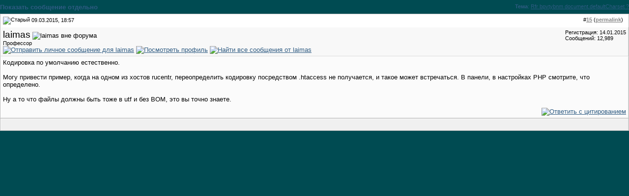

--- FILE ---
content_type: text/html; charset=utf-8
request_url: https://javascript.ru/forum/360379-post15.html
body_size: 3155
content:
<!DOCTYPE html PUBLIC "-//W3C//DTD XHTML 1.0 Transitional//EN" "http://www.w3.org/TR/xhtml1/DTD/xhtml1-transitional.dtd">
<html xmlns="http://www.w3.org/1999/xhtml" dir="ltr" lang="ru">
<head>

	
<meta name="keywords" content="Rfr,bpvtybnm,document,defaultCharset," />
<meta name="description" content="Кодировка по умолчанию естественно. Могу привести пример, когда на одном из хостов" />
	


<link rel="stylesheet" type="text/css" href="clientscript/vbulletin_css/style-97d6914a-00003.css" id="vbulletin_css" />





 


<script type="text/javascript" src="/misc/forum.js"></script>



<!--
<script async src="https://pagead2.googlesyndication.com/pagead/js/adsbygoogle.js?client=ca-pub-6204518652652613"
     crossorigin="anonymous"></script>
-->

<!--
<script type="text/javascript" src="/modules/syntaxhighlighter/sh/scripts/shCore.js"></script>
<script type="text/javascript" src="/modules/syntaxhighlighter/sh/scripts/shBrushCss.js"></script>
<script type="text/javascript" src="/modules/syntaxhighlighter/sh/scripts/shBrushJava.js"></script>
<script type="text/javascript" src="/modules/syntaxhighlighter/sh/scripts/shBrushJScript.js"></script>
<script type="text/javascript" src="/modules/syntaxhighlighter/sh/scripts/shBrushPhp.js"></script>
<script type="text/javascript" src="/modules/syntaxhighlighter/sh/scripts/shBrushPlain.js"></script>
<script type="text/javascript" src="/modules/syntaxhighlighter/sh/scripts/shBrushPython.js"></script>
<script type="text/javascript" src="/modules/syntaxhighlighter/sh/scripts/shBrushXml.js"></script>
<script type="text/javascript" src="/modules/syntaxhighlighter/sh/scripts/shBrushRuby.js"></script>
<script type="text/javascript" src="/modules/syntaxhighlighter/sh/scripts/shBrushErlang.js"></script>
<script type="text/javascript" src="/modules/syntaxhighlighter/sh/scripts/shBrushAS3.js"></script>
-->

<script type="text/javascript" src="/modules/syntaxhighlighter/sh/scripts/syntaxhighlighter.min.js"></script>
<script type="text/javascript">
  $(function() { SyntaxHighlighter.highlight() })
  </script>

<style type="text/css" media="all">@import "/modules/syntaxhighlighter/sh/styles/shCore.css";</style>
<style type="text/css" media="all">@import "/modules/syntaxhighlighter/sh/styles/shThemeDefault.css";</style>
<style type="text/css" media="all">@import "/themes/defaultangy/jquery.alerts.css";</style>

<script type="text/javascript"><!-- // hide from W3C validator

var SESSIONURL = "s=2d64aa7f1edd4e96873d3517eb334067&";
var IMGDIR_MISC = "/forum/images/ca_serenity/misc";
var vb_disable_ajax = parseInt("0", 10);
// --></script>


<link rel="alternate" type="application/rss+xml" title="Javascript-форум RSS Feed" href="https://javascript.ru/forum/external.php?type=RSS2" />


<script>
window._gaq =  []
_gaq.push(['_setAccount', 'UA-2056213-10']);
_gaq.push(["_addOrganic", "go.mail.ru","q"])
_gaq.push(["_addOrganic", "nova.rambler.ru","query"])
_gaq.push(["_addOrganic", "nigma.ru", "s"])
_gaq.push(["_addOrganic", "blogs.yandex.ru", "text", true])
_gaq.push(["_addOrganic", "webalta.ru", "q"])
_gaq.push(["_addOrganic", "aport.ru", "r"])
_gaq.push(["_addOrganic", "akavita.by", "z"])
_gaq.push(["_addOrganic", "meta.ua", "q"])
_gaq.push(["_addOrganic", "bigmir.net", "q"])
_gaq.push(["_addOrganic", "tut.by", "query"])
_gaq.push(["_addOrganic", "all.by", "query"])
_gaq.push(["_addOrganic", "i.ua", "q"])
_gaq.push(["_addOrganic", "online.ua", "q"])
_gaq.push(["_addOrganic", "a.ua", "s"])
_gaq.push(["_addOrganic", "ukr.net", "search_query"])
_gaq.push(["_addOrganic", "search.com.ua", "q"])
_gaq.push(["_addOrganic", "search.ua", "query"])
_gaq.push(["_addOrganic", "poisk.ru", "text"])
_gaq.push(["_addOrganic", "km.ru", "sq"])
_gaq.push(["_addOrganic", "liveinternet.ru", "ask"])
_gaq.push(["_addOrganic", "quintura.ru", "request"])
_gaq.push(["_addOrganic", "search.qip.ru","query"])
_gaq.push(["_addOrganic", "gde.ru","keywords"])
_gaq.push(["_addOrganic", "search.ukr.net","search_query"])
_gaq.push(["_addOrganic", "gogo.ru","q"])
_gaq.push(['_trackPageview']);
_gaq.push(['_trackPageLoadTime']);
</script>

<script type="text/javascript">
var ga = document.createElement('script')
ga.src = location.protocol+'//www.google-analytics.com/ga.js'
ga.async = true
document.getElementsByTagName('head')[0].appendChild(ga)
</script>

<title>Javascript-форум - Показать сообщение отдельно - Rfr bpvtybnm document.defaultCharset ?</title>
</head>
<body style="margin:0px" onload="self.focus()">

<!-- trade-links -->
<form action="https://javascript.ru/forum/showpost.php">

<table class="tcat-rounded" cellpadding="0" cellspacing="0" border="0" width="100%" align="center">
	<tr>
		<td width="25" class="tcat-rounded-left"><img src="images/ca_serenity/misc/spacer.gif" width="25" height="27" border="0" alt="" /></td>

	<td class="tcat" width="100%">
		<div class="smallfont" style="float:right">
			<strong>Тема</strong>: <a style="text-decoration: underline" href="https://javascript.ru/forum/events/54219-rfr-bpvtybnm-document-defaultcharset-2.html#post360379">Rfr bpvtybnm document.defaultCharset ?</a>
		</div>
		Показать сообщение отдельно
	</td>
		<td width="10" class="tcat-rounded-right"><img src="images/ca_serenity/misc/spacer.gif" width="10" height="27" border="0" alt="" /></td>
	</tr>
</table>


<script type="text/javascript" src="clientscript/vbulletin_ajax_reputation.js?v=367"></script>


<!-- post #360379 -->



<table class="tborder" width="100%" id="post360379" cellpadding="4" cellspacing="0" border="0" align="center">
<tr>
	<td class="thead"  id="currentPost">
		<div class="normal" style="float:right">
			&nbsp;
			#<a href="https://javascript.ru/forum/360379-post15.html" target="new"  id="postcount360379" name="15"><strong>15</strong></a> (<b><a href="https://javascript.ru/forum/events/54219-rfr-bpvtybnm-document-defaultcharset-2.html#post360379" title="Link to this Post">permalink</a></b>) &nbsp;
			
		</div>
		
		<div class="normal">
			<!-- status icon and date -->
			<a name="post360379"><img class="inlineimg" src="/forum/images/ca_serenity/statusicon/post_old.gif" alt="Старый" border="0" /></a>


			
				09.03.2015, 18:57
			
			
			<!-- / status icon and date -->
		</div>
	</td>
</tr>
<tr>
	<td class="alt2" style="padding:0px">
		<!-- user info -->
		<table cellpadding="0" cellspacing="4" border="0" width="100%">
		<tr>
			
			<td nowrap="nowrap">
			
				<div>
					


  <a class="bigusername">laimas</a>
                


					
					<img class="inlineimg" src="/forum/images/ca_serenity/statusicon/user_offline.gif" alt="laimas вне форума" border="0" />




					
				</div>
				
				<div class="smallfont">Профессор</div>
				
				
				
				





	


<a href="https://javascript.ru/forum/private.php?do=newpm&amp;u=39891" rel="nofollow">
<img title="Отправить личное сообщение для laimas"
alt="Отправить личное сообщение для laimas" border="0" src="/forum/images/ca_serenity/buttons/sendpm_blue.gif"/></a>



<a href="https://javascript.ru/forum/members/39891-laimas/" rel="nofollow">
<img title="Посмотреть профиль" alt="Посмотреть профиль" src="/forum/images/ca_serenity/buttons/profile_blue.gif" border="0"/></a>





<a href="https://javascript.ru/forum/search.php?do=finduser&amp;u=39891" rel="nofollow"><img title="Найти все сообщения от laimas"
alt="Найти все сообщения от laimas" border="0" src="/forum/images/ca_serenity/buttons/find_blue.gif"/></a>



			</td>
			<td width="100%">&nbsp;</td>
			<td valign="top" nowrap="nowrap">
				
				<div class="smallfont">
					<div>Регистрация: 14.01.2015</div>
					
					
					<div>
						Сообщений: 12,989
					</div>
					

					

<br/>

			
<div>
		
</div>
		</div>

		

			</td>
		</tr>
		</table>
		<!-- / user info -->
	</td>
</tr>
<tr>
	<td class="alt1" id="td_post_360379">
	<!-- message, attachments, sig -->
	
		

		
		
		<!-- message -->
		<div id="post_message_360379">Кодировка по умолчанию естественно.<br />
<br />
Могу привести пример, когда на одном из хостов rucentr, переопределить кодировку посредством .htaccess не получается, и такое может встречаться. В панели, в настройках РНР смотрите, что определено.<br />
<br />
Ну а то что файлы должны быть тоже в utf и без ВОМ, это вы точно знаете.</div>
		<!-- / message -->
	
		
		
		

		

		

		
	
		<div style="margin-top: 10px" align="right" class="post-bottom">
			
			
	
			
			<!-- controls -->
			
			
			
				<a href="https://javascript.ru/forum/newreply.php?do=newreply&amp;p=360379" rel="nofollow"><img src="/forum/images/ca_serenity/buttons/quote.gif" alt="Ответить с цитированием" border="0" /></a>
			



			
			
			
			
			
				
			
			
			<!-- / controls -->
		</div>
		
	<!-- message, attachments, sig -->
	
	</td>
</tr>
</table>





<!-- / post #360379 -->

<table class="tborder" cellpadding="4" cellspacing="0" border="0" width="100%" style="border-top-width:0px">
<tr>
	<td class="tfoot" align="center">
		<input type="button" class="button" value="Закрыть окно" id="close_button" style="display: none;" />
		&nbsp;
		<script type="text/javascript">
		<!--
		if (self.opener)
		{
			var close_button = fetch_object('close_button');
			close_button.style.display = '';
			close_button.onclick = function() { self.close(); };
		}
		//-->
		</script>
	</td>
</tr>
</table>

</form>

<script type="text/javascript">
<!--
	// Main vBulletin Javascript Initialization
	vBulletin_init();
//-->
</script>

<script defer src="https://static.cloudflareinsights.com/beacon.min.js/vcd15cbe7772f49c399c6a5babf22c1241717689176015" integrity="sha512-ZpsOmlRQV6y907TI0dKBHq9Md29nnaEIPlkf84rnaERnq6zvWvPUqr2ft8M1aS28oN72PdrCzSjY4U6VaAw1EQ==" data-cf-beacon='{"version":"2024.11.0","token":"9f3ad1cf53354ef3a8f18d624192683f","server_timing":{"name":{"cfCacheStatus":true,"cfEdge":true,"cfExtPri":true,"cfL4":true,"cfOrigin":true,"cfSpeedBrain":true},"location_startswith":null}}' crossorigin="anonymous"></script>
</body>
</html>